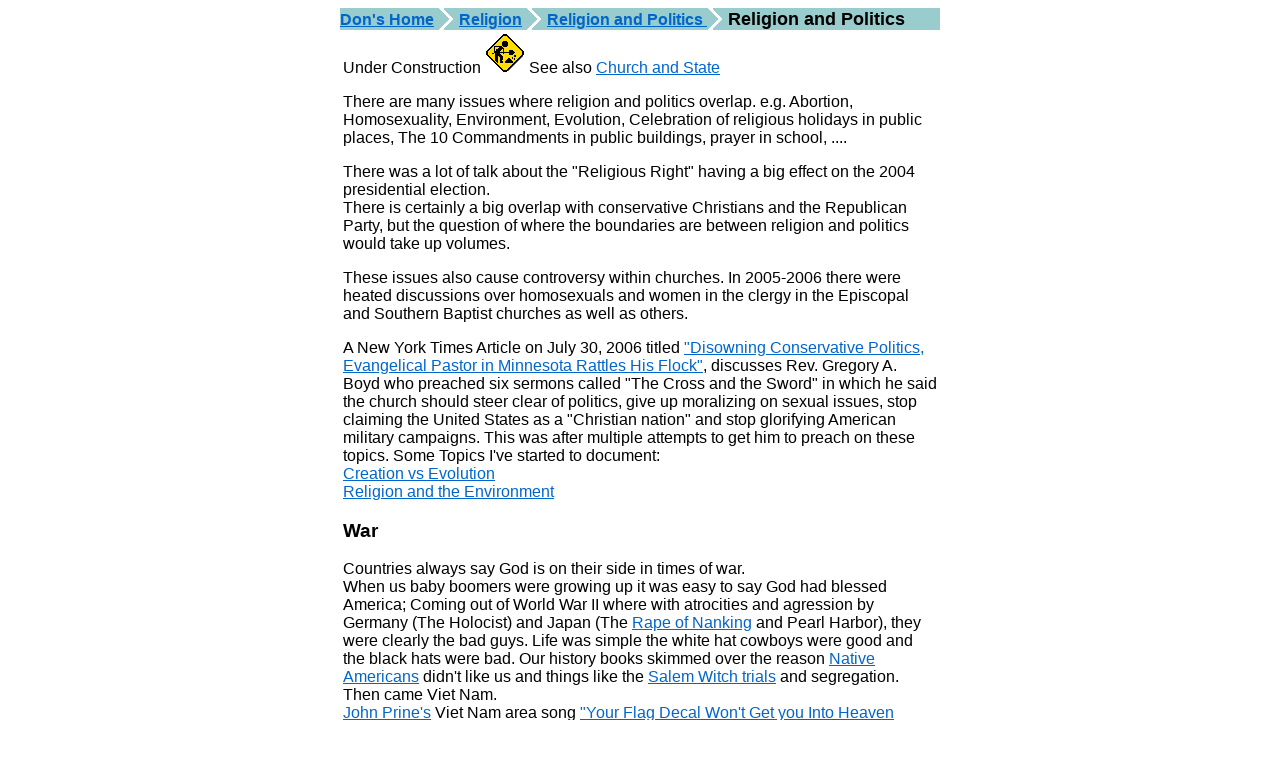

--- FILE ---
content_type: text/html
request_url: https://donsnotes.com/religion/politics.html
body_size: 7169
content:
<HTML>
<HEAD>
<TITLE>Religion and Politics</TITLE>
<META HTTP-EQUIV="author" Content="Donald McBride">
<META NAME="description" Content="Religion and Politics">
<META NAME="keywords" Content="Religion and Politics, (Abortion, Homosexuality, Environment, Evolution, ..." >
<META NAME="Classification" CONTENT="Religion">
<LINK REL="stylesheet" HREF="../dtm.css" TYPE="text/css">
</HEAD>
<BODY>
<TABLE ALIGN=center border=0 cellPadding=0 cellSpacing=0 width=600>
<TR><TD align=left class="menu"><A href="../index.html" class="menu">Don's Home</A>
<IMG align=absBottom src="../images/gt-22.gif" alt="&gt;">
<A href="index.html" class="menu">Religion</A>
<IMG align=absBottom src="../images/gt-22.gif" alt="&gt;">
<A href="politics.html" class="menu">Religion and Politics </A>
<IMG align=absBottom src="../images/gt-22.gif" alt="&gt;">
<FONT SIZE="+1">Religion and Politics</FONT>

</TD></TR></TABLE>
<TABLE ALIGN=CENTER width=600>
<TR><TD COLSPAN=2>
Under Construction <IMG SRC="../images/construc.gif">
See also <a href="church_and_state.html" target="_blank">Church and State</a>
<P>
There are many issues where religion and politics overlap. e.g. Abortion, Homosexuality, Environment, Evolution, Celebration of religious holidays in public places, The 10 Commandments in public buildings, prayer in school, ....
<P>
There was a lot of talk about the "Religious Right" having a big effect on the 2004 presidential election.
<BR>
There is certainly a big overlap with conservative Christians and the Republican Party, but the question of where the boundaries are between religion and politics would take up volumes. 
<P>
These issues also cause controversy within churches. In 2005-2006 there were heated discussions over homosexuals and women in the clergy in the Episcopal and Southern Baptist churches as well as others.
<P>
A New York Times Article on July 30, 2006 titled <A HREF="nyt_disowning_cons_politics.html" TARGET="_blank">"Disowning Conservative Politics, Evangelical Pastor in Minnesota Rattles His Flock"</A>, discusses Rev. Gregory A. Boyd who preached six sermons called "The Cross and the Sword" in which he said the church should steer clear of politics, give up moralizing on sexual issues, stop claiming the United States as a "Christian nation" and stop glorifying American military campaigns.  This was after multiple attempts to get him to preach on these topics.

Some Topics I've started to document:<BR>
<A HREF="creation-evolution.html">Creation vs Evolution</A><BR>
<A HREF="../environment/religion.html" TARGET="_blank">Religion and the Environment</A><BR>
<H3>War</H3>
Countries always say God is on their side in times of war.<BR>

When us baby boomers were growing up it was easy to say God had blessed America;  Coming out of World War II where with atrocities and agression by Germany (The Holocist) and Japan (The <a href="https://www.metroactive.com/papers/metro/12.12.96/cover/china1-9650.html" target="_blank">Rape of Nanking</a> and Pearl Harbor), they were clearly the bad guys.  Life was simple the white hat cowboys were good and the black hats were bad.  Our history books skimmed over the reason <a href="../hist/disasters-war.html#indians" target="_blank">Native Americans</a> didn't like us and things like the <a href="../hist/disasters-war.html#salem" target="_blank">Salem Witch trials</a> and segregation.<BR>
Then came Viet Nam.<BR>
<a href="https://www.jpshrine.org/" target="_blank">John Prine's</a> Viet Nam area song <a href="https://www.last.fm/music/John+Prine/_/Your+Flag+Decal+Won%27t+Get+You+Into+Heaven+Anymore" target="_blank">"Your Flag Decal Won't Get you Into Heaven Anymore"</a> sums it up:<BR>
"But your flag decal won't get you into Heaven anymore. / <BR>
They're already overcrowded from your dirty little war. / <BR>
Now, Jesus don't like killin' / no matter what the reason's for,/<BR>
And your flag decal won't get you into Heaven any more." 
<P>
The U.S. role in the wold has not been as clear cut since. Failure in Somalia in the early 90's, limited success in Bosnia and Kosovo.  The ultimate outcome of intervention in Afghanistan and Iraq is yet to be determined.  Our lack of involvement in genocides in western Sudan has been criticized.
<P>
Don't get me wrong.  I am blessed to be an American with Mayflower ancestors.  It's just not as clear what God's politics are now.
<P>
"Sir, my concern is not whether God is on our side; my greatest concern is to be on God's side, for God is always right"<BR>
President Lincoln's response when asked if God was on the Union's side during the Civil War.  Lincoln did not attend Church, but was know to pray.
<P>
See: <a href="https://www.fpri.org/pubs/200901.kurth.fightingfor.pdf" target="_blank">What are We Fighting For?
Western Civilization, American Identity,
and U.S. Foreign Policy</a> at the <a href="https://www.fpri.org" target="_blank">Foreign Policy Research Institute</a>
<H3 id="homosexuality">Homosexuality - Gay Marriage</H3>
What the bible says:<BR>
Levititicus <A HREF="https://www.biblegateway.com/passage/?search=leviticus%2018:22&version=31;" TARGET="_blank">18:22</A> and <A HREF="https://www.biblegateway.com/passage/?search=leviticus%2020:13&version=31;" TARGET="_blank">20:13</A> lists homosexuality along with incest and adultery as a sin.
<P>
Jesus didn't have anything to say about homosexuality in particular.  Some people say that his reference to sexual immorality <SMALL>(the King James translation uses fornication here)</SMALL> in <A HREF="https://www.biblegateway.com/passage/?search=mark%207:20-23&version=31;" TARGET="_blank">Mark 7:20</A> refers to homosexuality.
<P>
Paul says in <A HREF="https://www.biblegateway.com/passage/?search=1%20corinthians%206:9-12&version=31;" TARGET="_blank">1 Corinthians 6:9</A> that homosexuality will keep you from entering the kingdom of God.
<P>
<b>Marriage:</b><BR>
I couldn't find anything in the bible specifically about marriage between a man and woman.
There are several references to husbands and wives.<BR>
In <A HREF="https://www.biblegateway.com/passage/?search=matthew%2019:1-5&version=31;" TARGET="_blank">Matthew 19</A>, Jesus talking about divorce says "He which made them at the beginning made them male and female,

And said, For this cause shall a man leave father and mother, and shall cleave to his wife: and they twain shall be one flesh?"
<P>
Over <a href="https://archives.chicagotribune.com/2008/nov/05/nation/chi-081105-gay-marriage-ban-california" target="_blank">$74 million</a> total was spent on campaigns both for and against California's <a href="https://blog.marriageequalityny.org/2009/01/california-proposition-8-results.html" target="_blank">Proposition 8</a> ballot initiative in 2008, which banned same-sex marriage and was passed 52% to 48%. It was subsequently overturned in court.
<P>
See <a href="gay_marriage.html" target="_blank">Gay Marriage (Homosexuality)</a><BR>
and <a href="christ_hypoc.html#divorce" target="_blank">Divorce Rates</a>
<P>
<b>Environment:</b><BR>
Forty-five senators and 186 representatives in 2003 earned 80- to 100-percent approval ratings from the nation's three most influential Christian right advocacy groups -- the <a href="https://www.cc.org/2004scorecard.pdf" target="_blank">Christian Coalition</a>, <a href="https://www.eagleforum.org/" target="_blank">Eagle Forum</a>, and <a href="https://www.frcaction.org/get.cfm?i=VR06J01" target="_blank">Family Research Council</a>. Many of those same lawmakers also got flunking grades - less than 10 percent, on average - from the <a href="https://www.lcv.org/scorecard/" target="_blank">League of Conservation Voters</a> last year.<BR>
This is more difficult to explain based on the bible.  <a href="https://www.grist.org/news/maindish/2004/10/27/scherer-christian/" target="_blank">Grist.org</a> explains it as follows:<BR>
"Many Christian fundamentalists feel that concern for the future of our planet is irrelevant, because it has no future. They believe we are living in the End Time, when the son of God will return."
<P>
<a name="socialism"><b>Socialism:</b></a><BR>
A lot of the argument by fundamentalist Christians, who in a large part are also politically conservative is that Communism was form of socialism and the USSR was also atheist therefore socialism is anti-christian.<BR>
Most people can see the problem with the logic here.
<P>

Jesus was not a sociologist or an economic reformer. Jesus 
never personally directed his followers to adopt a communal mode of 
life. He recognized the 
need for social justice and industrial fairness, but he offered no rules for their attainment.<BR>
Source: <a href="https://www.farsinet.com/falsafeh/urantia.html" target="_blank">The Urantia Book - Fifth Epochal Revelation</a><BR>
However, the early church did in some cases seem to resort to communal living.<BR>
"All the believers were together and had everything in common. Selling their possessions and goods, they gave to anyone as he had need." (<a href="https://www.biblegateway.com/passage/?search=Acts%202:44-45;&version=NIV;">Acts 2:44-45</a>)
<P>
Some passages which seem to promote socialism:<BR>
      
      There was not a needy person among them, for as many as owned lands or houses sold them and brought the proceeds of what was sold. They laid it at the apostles' feet, and it was distributed to each as any had need. There was a Levite, a native of Cyprus, Joseph, to whom the apostles gave the name Barnabas (which means "son of encouragement"). He sold a field that belonged to him, then brought the money, and laid it at the apostles' feet.<BR>
      (<a href="https://www.biblegateway.com/passage/?search=Acts%204:34-37;&version=NIV;">Acts 4:34-37</a>)
<P>

The Parable of the Workers in the Field<BR>
'These men who were hired last worked only one hour,' they said, 'and you have made them equal to us who have borne the burden of the work and the heat of the day.'
"But he answered one of them, 'Friend, I am not being unfair to you. Didn't you agree to work for a denarius? Take your pay and go. I want to give the man who was hired last the same as I gave you. Don't I have the right to do what I want with my own money? Or are you envious because I am generous?'<BR>
So the last will be first, and the first will be last. 
[<a href="https://www.biblegateway.com/passage/?search=Matt%2020:1-16;&version=NIV;">Matt 20:1-16</a>]
<P>
Parable of the Rich Fool -  <a href="https://www.biblegateway.com/passage/?search=Luke%2012:13-33;&version=NIV;">Luke 12:13-33</a><BR>
Sell your possessions and give to the poor. Provide purses for yourselves that will not wear out, a treasure in heaven that will not be exhausted, where no thief comes near and no moth destroys. 34 For where your treasure is, there your heart will be also. <BR>
Matthew 6:20  is similar.
<P>
In <a href="https://www.amazon.com/Gods-Politics-Right-Wrong-Doesnt/dp/0060834471/ref=pd_bbs_sr_1?ie=UTF8&s=books&qid=1238512559&sr=8-1" target="_blank">God's Politics: Why the Right Gets It Wrong and the Left Doesn't Get It</a>, Jim Wallis' 2005 best selling book, he proposes a "prophetic politics" in which he appeals to the Old Testament prophets for inspiration and orientation. "It (prophetic politics) is traditional or conservative on issues of family values, sexual integrity and personal responsibility, while being very progressive populist or even radical on issues like poverty and racial justice."<BR>
See  <a href="https://www.denverseminary.edu/article/the-politics-of-god/" target="_blank">review at the Denver Seminary</a>
<P>
<b>Republicans and Democrats:</b><BR>
Republicans will claim they have higher moral standards than democrats because of things like stands on family values (e.g. their anti-gay positions) and sex and violence on TV.<BR>
Democrats will claim they have higher moral standards because of their stands on things like social justice, compassion, and the environment.<BR>
Republicans and fundamentalist Christians do have <a href="christ_hypoc.html#divorce" target="_blank">higher divorce rates</a>.<BR>
See <a href="https://divorce.lovetoknow.com/Divorce_Statistics_Republicans_vs._Democrats" >Divorce Statistics Republicans vs. Democrats</a><BR>
<P>
See <a href="demograpic-shift.html" target="_blank">Demographic Shift</a>.
<P>
<b>2016 election results:</b><BR>
<img src="images/2016-demographics-religion.png">
<HR>
<a href="https://memphis.academia.edu/SethAbrutyn/Papers/329293/Moral-Values_Politics_From_Status_Group_Conflict_to_Institutionalized_Party-Movement_Electoral_System" >Moral-Values Politics: From Status Group Conflict to Institutionalized Party-Movement Electoral System (Seth Abrutyn) - Academia.edu</a>
<P>
90% of the hoax emails I get, since 2008 most are anti-Obama claims come from right wing Christians.<BR>
Things like a <a href="https://www.snopes.com/politics/taxes/debtfree.asp" target="_blank">1% tax on debit card usage</a>, <a href="https://en.wikipedia.org/wiki/Barack_Obama_citizenship_conspiracy_theories" target="_blank">birther claims</a>, <a href="https://www.snopes.com/politics/obama/stance.asp" target="_blank">replacing the U.S. national anthem with "I'd like to teach the World to Sing'</a>,
When I severely criticized one of them when after he sent a second message like this after being warned by someone else to check them out on <a href="https://www.snopes.com/" target="_blank">snopes.com</a> first.  I said it made it look like you had to believe things which were obviously (to most) not true to be a Christian. He replied,<BR>
"YOUR ANGER IS MISPLACED DUE TO SOME UNDISCLOSED PROBLEM."
<P>

There were apparently a lot of tweets referencing, <a href="https://www.christianpost.com/news/proverbs-299-used-to-describe-joe-biden-during-vp-debate-rnc-issues-ad-83193/" >Proverbs 29:9 Used to Describe Joe Biden's <b>laughing responses</b> to many questions during the VP Debate.</a><BR>
One of the first was a twitter user calling herself "Jesus lover".
<blockquote>
"When a wise man has a controversy with a foolish man, the foolish man either <b>rages or laughs</b>, and there is no rest.   Proverbs. 29:9. NASB"
</blockquote>

A few days later I saw the following article in N. Jersey Star-Ledger.<BR>
<a href="https://www.nj.com/politics/index.ssf/2012/09/njs_tea_party_movement_is_unit.html" >N.J.'s Tea Party movement is 'united in <b>rage</b>'</a>
<P>
<b>Examples of Religion and Politics</b>:<BR>
<a href="https://www.theguardian.com/world/2014/dec/27/pope-francis-edict-climate-change-us-rightwing" >Pope Francis’s edict on climate change will anger deniers and US churches | World news | The Guardian</a>
<P>
<a href="https://see.ludwig.lajuntaschools.org/?p=1092" >Learning About Evolution in a Climate of Science Denial | Science Education on the Edge</a>
<P>
<b>Books:</b><BR>
<a href="https://www.amazon.com/Faith-Our-Own-Following-Culture/dp/0446557234?tag=780065172-20" >A Faith of Our Own: Following Jesus Beyond the Culture Wars</a>, by Jonathan Merritt, Kirsten Powers, 2012<BR>
Statistics show that young Americans are disenchanted with a faith that has become culturally antagonistic and too closely aligned with partisan politics. In this personal yet practical work, Jonathan Merritt uncovers the changing face of American Christianity by uniquely examining the coming of age of a new generation of Christians.
<P>
<b>Links:</b><BR>
<a href="mainline-decline.html" >Politics in the Pews: Anti-Trump Activism Is Reviving Protestant Churches—at a Cost - WSJ</a><BR>
<a href="https://www.gallup.com/poll/16381/church-attendance-party-identification.aspx" >Church Attendance and Party Identification | Gallup</a><BR>
<a href="https://www.pewresearch.org/fact-tank/2016/02/23/u-s-religious-groups-and-their-political-leanings/" >U.S. religious groups and their political leanings | Pew Research Center</a><BR>
<A HREF="christ_ethics.html" TARGET="_blank">Social, Moral, Ethical Issues</A> (Abortion, Homosexuality, Adultery, Women,  ...)<BR>
<a href="gay_marriage.html" target="_blank">Gay Marriage</a><BR>
<A HREF="https://www.gotquestions.org/marriage-Bible.html" TARGET="_blank">What does the Bible say about marriage?</A><BR>
<A HREF="https://www.samesexmarriage.ca/equality/biblical_marriage.htm" TARGET="_blank">Biblical marriage: a bad source for debate</A><BR>
<a href="fundamentalism.html" target="_blank">Fundamentalism</a><BR>
<b>Books:</b><BR>
<a href="https://www.amazon.com/The-Righteous-Mind-Politics-Religion/dp/0307377903/ref=sr_1_1?ie=UTF8&amp;qid=1350969088&amp;sr=8-1&amp;keywords=the+righteous+mind&amp;tag=780065172-20" target="_blank">"The Righteous Mind: Why Good People Are Divided by Politics and Religion."</a>, 2012, by Jonathan Haidt<BR>
<a href="https://www.amazon.com/Gods-Politics-Right-Wrong-Doesnt/dp/0060834471/ref=pd_bbs_sr_1?ie=UTF8&s=books&qid=1238512559&sr=8-1" target="_blank">God's Politics</a>, Jim Wallis<BR>
Partly Right: Learning from the Critics of Christianity, by Tony Campolo<BR>
Is Jesus a Republican or a Democrat?: And 14 Other Polarizing Issues 
by  Tony Campolo<BR>
<a href="pcusa-issues.html">Presbyterian Church USA Issues</a><BR>
<a href="mainline-decline.html" >Politics in the Pews: Anti-Trump Activism Is Reviving Protestant Churches—at a Cost - WSJ</a><BR>
<HR>
Return to <A HREF="index.html">Religion</A>
<P>
<CENTER><FONT SIZE="-1">last updated 2 Jan 2014</FONT></CENTER>
</TD></TR></TABLE>
</BODY><script>'undefined'=== typeof _trfq || (window._trfq = []);'undefined'=== typeof _trfd && (window._trfd=[]),_trfd.push({'tccl.baseHost':'secureserver.net'},{'ap':'cpsh-oh'},{'server':'p3plzcpnl504289'},{'dcenter':'p3'},{'cp_id':'2291882'},{'cp_cache':''},{'cp_cl':'8'}) // Monitoring performance to make your website faster. If you want to opt-out, please contact web hosting support.</script><script src='https://img1.wsimg.com/traffic-assets/js/tccl.min.js'></script></html>


--- FILE ---
content_type: text/css
request_url: https://donsnotes.com/dtm.css
body_size: 475
content:
 BODY, TD, OL, P, A, B, LI {
  font-family:Verdana,Arial,Helvetica,sans-serif;
  font-size:12pt;}
/* For some reason TD doesn't inherit from BODY */
/* A P & OL don't inherit from BODY w/ NN4 on Win NT*/

A:link {color: #0066cc; }
A:visited {color: #660099; }
A:active {color: #0066cc; }

H1, H2, H3 {
  font-family:Verdana,Arial,Helvetica;}

SMALL {font-size:85%;}

.tiny {font-size:9px;}
.if {font-size:3px; color=:#FFFFFF;}
PRE {
  font-family:Lucida Console, monaco, Monospace;
  font-size:14pt;} 

TH {
  font-family:Verdana,Arial,Helvetica;
  font-weight:bold;
  font-size:12pt;}

.title {
  font-family:Times,Times New Roman,Serif;
  font-weight:bold;
  font-size:20pt;
  text-align: center; }

.menu {background-color:#99CCCC;
     font-family: Verdana,arial,helvetica;
     font-weight:bold;
     font-size: 12pt;
     vertical-align: baseline; }

.hdr {
font-family:Verdana,arial,helvetica;
font-weight:bold;
font-size: 14pt;
text-align: center; }  
.hdr2 {
font-family: arial,helvetica;
font-weight:bold;
background-color:#99CCFF;
font-size: 12pt;
}  
.toc {font-size: 12pt; font-weight:bold; color:red; text-decoration: none;}

.highlight {font-family:Arial,Helvetica;
  font-size:12pt;
  color:black;
  background-color:#66FF66}
.red {
  color:black;
  background-color:red}
.pink {
  color:black;
  background-color:pink}
.orange {
  color:black;
  background-color:orange}
  
/* Search Box
--------------------------------------------------------------------- */
#searchBox{
	float: left;
	width: 370px;
	height: 40px;
	padding: 0px;
	margin: 0px;
	margin-top: 34px;
	padding-top: 15px;
	background: url(images/searchBox.gif) top left  no-repeat;
}
#searchBox #searchInput{
	float: left;
	border: 0px;
	margin: 0px;
	margin-top: 2px;
	margin-left: 182px;
	padding: 0px;
	padding-left: 10px;
	padding-top: 3px;
	width: 120px;
	height: 14px;
	background: none;
	font-size: 11px;
	line-height: 13px;
	color:#777;
	font-family: arial;
}
#searchBox #searchBtn{
	float: left;
	border: 0px;
	margin: 0px;
	padding: 0px;
	width: 40px;
	height: 22px;
	background: none;
	text-indent: -99999px;
	line-height: 0px;
	cursor: pointer;
	
}
#searchBox #searchBtn:hover{
	background: url(images/searchBox.gif) -312px -70px  no-repeat;
}

